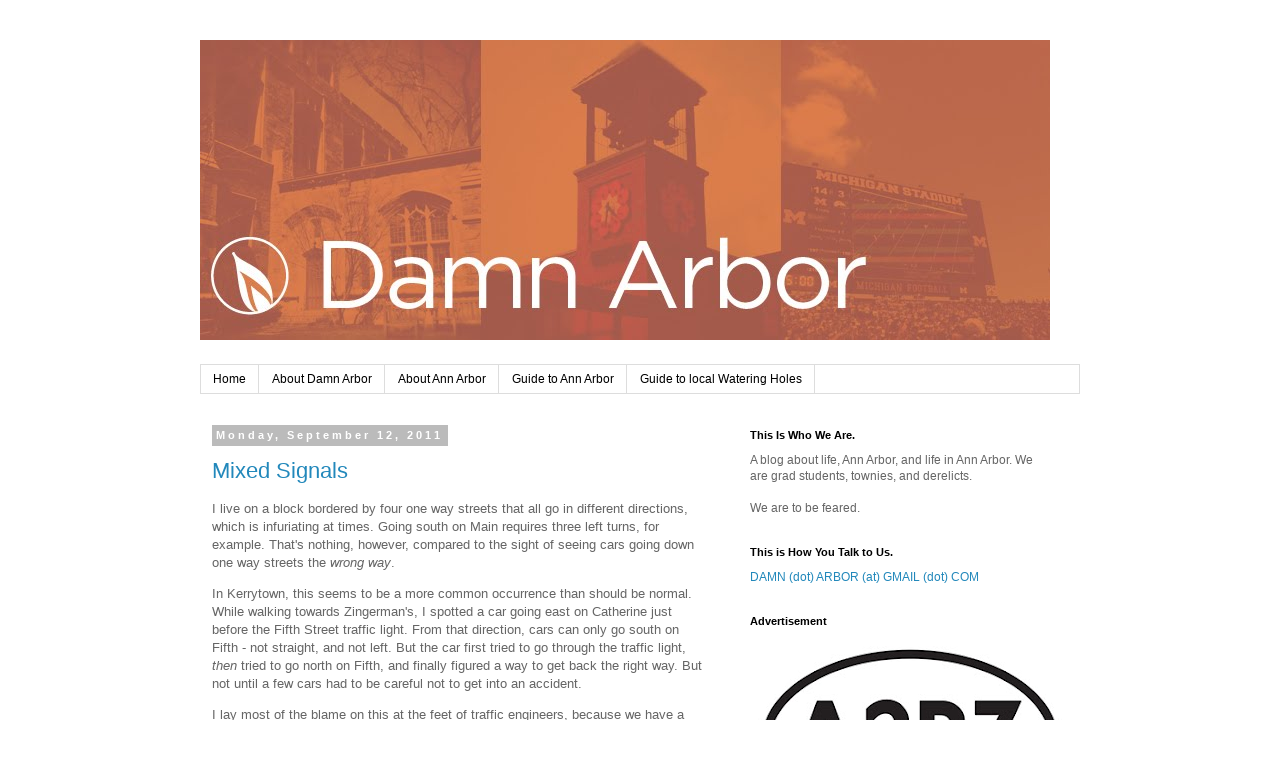

--- FILE ---
content_type: text/html; charset=UTF-8
request_url: https://www.damnarbor.com/2011/09/mixed-signals.html
body_size: 16837
content:
<!DOCTYPE html>
<html class='v2' dir='ltr' xmlns='http://www.w3.org/1999/xhtml' xmlns:b='http://www.google.com/2005/gml/b' xmlns:data='http://www.google.com/2005/gml/data' xmlns:expr='http://www.google.com/2005/gml/expr'>
<meta content='9BC10056342' name='blogcatalog'/>
<head>
<link href='https://www.blogger.com/static/v1/widgets/335934321-css_bundle_v2.css' rel='stylesheet' type='text/css'/>
<meta content='IE=EmulateIE7' http-equiv='X-UA-Compatible'/>
<meta content='width=1100' name='viewport'/>
<meta content='text/html; charset=UTF-8' http-equiv='Content-Type'/>
<meta content='blogger' name='generator'/>
<link href='https://www.damnarbor.com/favicon.ico' rel='icon' type='image/x-icon'/>
<link href='https://www.damnarbor.com/2011/09/mixed-signals.html' rel='canonical'/>
<link rel="alternate" type="application/atom+xml" title="Damn Arbor - Atom" href="https://www.damnarbor.com/feeds/posts/default" />
<link rel="alternate" type="application/rss+xml" title="Damn Arbor - RSS" href="https://www.damnarbor.com/feeds/posts/default?alt=rss" />
<link rel="service.post" type="application/atom+xml" title="Damn Arbor - Atom" href="https://www.blogger.com/feeds/2281014352729737607/posts/default" />

<link rel="alternate" type="application/atom+xml" title="Damn Arbor - Atom" href="https://www.damnarbor.com/feeds/8257122647254002314/comments/default" />
<!--Can't find substitution for tag [blog.ieCssRetrofitLinks]-->
<meta content='https://www.damnarbor.com/2011/09/mixed-signals.html' property='og:url'/>
<meta content='Mixed Signals' property='og:title'/>
<meta content='I live on a block bordered by four one way streets that all go in different directions, which is infuriating at times. Going south on Main r...' property='og:description'/>
<title>Damn Arbor: Mixed Signals</title>
<style id='page-skin-1' type='text/css'><!--
/*
-----------------------------------------------
Blogger Template Style
Name:     Simple
Designer: Blogger
URL:      www.blogger.com
----------------------------------------------- */
/* Content
----------------------------------------------- */
body {
font: normal normal 12px 'Trebuchet MS', Trebuchet, Verdana, sans-serif;
color: #666666;
background: #ffffff none repeat scroll top left;
padding: 0 0 0 0;
}
html body .region-inner {
min-width: 0;
max-width: 100%;
width: auto;
}
h2 {
font-size: 22px;
}
a:link {
text-decoration:none;
color: #2288bb;
}
a:visited {
text-decoration:none;
color: #888888;
}
a:hover {
text-decoration:underline;
color: #33aaff;
}
.body-fauxcolumn-outer .fauxcolumn-inner {
background: transparent none repeat scroll top left;
_background-image: none;
}
.body-fauxcolumn-outer .cap-top {
position: absolute;
z-index: 1;
height: 400px;
width: 100%;
}
.body-fauxcolumn-outer .cap-top .cap-left {
width: 100%;
background: transparent none repeat-x scroll top left;
_background-image: none;
}
.content-outer {
-moz-box-shadow: 0 0 0 rgba(0, 0, 0, .15);
-webkit-box-shadow: 0 0 0 rgba(0, 0, 0, .15);
-goog-ms-box-shadow: 0 0 0 #333333;
box-shadow: 0 0 0 rgba(0, 0, 0, .15);
margin-bottom: 1px;
}
.content-inner {
padding: 10px 40px;
}
.content-inner {
background-color: #ffffff;
}
/* Header
----------------------------------------------- */
.header-outer {
background: transparent none repeat-x scroll 0 -400px;
_background-image: none;
}
.Header h1 {
font: normal normal 40px 'Trebuchet MS',Trebuchet,Verdana,sans-serif;
color: #000000;
text-shadow: 0 0 0 rgba(0, 0, 0, .2);
}
.Header h1 a {
color: #000000;
}
.Header .description {
font-size: 18px;
color: #000000;
}
.header-inner .Header .titlewrapper {
padding: 22px 0;
}
.header-inner .Header .descriptionwrapper {
padding: 0 0;
}
/* Tabs
----------------------------------------------- */
.tabs-inner .section:first-child {
border-top: 0 solid #dddddd;
}
.tabs-inner .section:first-child ul {
margin-top: -1px;
border-top: 1px solid #dddddd;
border-left: 1px solid #dddddd;
border-right: 1px solid #dddddd;
}
.tabs-inner .widget ul {
background: transparent none repeat-x scroll 0 -800px;
_background-image: none;
border-bottom: 1px solid #dddddd;
margin-top: 0;
margin-left: -30px;
margin-right: -30px;
}
.tabs-inner .widget li a {
display: inline-block;
padding: .6em 1em;
font: normal normal 12px 'Trebuchet MS', Trebuchet, Verdana, sans-serif;
color: #000000;
border-left: 1px solid #ffffff;
border-right: 1px solid #dddddd;
}
.tabs-inner .widget li:first-child a {
border-left: none;
}
.tabs-inner .widget li.selected a, .tabs-inner .widget li a:hover {
color: #000000;
background-color: #eeeeee;
text-decoration: none;
}
/* Columns
----------------------------------------------- */
.main-outer {
border-top: 0 solid transparent;
}
.fauxcolumn-left-outer .fauxcolumn-inner {
border-right: 1px solid transparent;
}
.fauxcolumn-right-outer .fauxcolumn-inner {
border-left: 1px solid transparent;
}
/* Headings
----------------------------------------------- */
div.widget > h2,
div.widget h2.title {
margin: 0 0 1em 0;
font: normal bold 11px 'Trebuchet MS',Trebuchet,Verdana,sans-serif;
color: #000000;
}
/* Widgets
----------------------------------------------- */
.widget .zippy {
color: #999999;
text-shadow: 2px 2px 1px rgba(0, 0, 0, .1);
}
.widget .popular-posts ul {
list-style: none;
}
/* Posts
----------------------------------------------- */
h2.date-header {
font: normal bold 11px Arial, Tahoma, Helvetica, FreeSans, sans-serif;
}
.date-header span {
background-color: #bbbbbb;
color: #ffffff;
padding: 0.4em;
letter-spacing: 3px;
margin: inherit;
}
.main-inner {
padding-top: 35px;
padding-bottom: 65px;
}
.main-inner .column-center-inner {
padding: 0 0;
}
.main-inner .column-center-inner .section {
margin: 0 1em;
}
.post {
margin: 0 0 45px 0;
}
h3.post-title, .comments h4 {
font: normal normal 22px 'Trebuchet MS',Trebuchet,Verdana,sans-serif;
margin: .75em 0 0;
}
.post-body {
font-size: 110%;
line-height: 1.4;
position: relative;
}
.post-body img, .post-body .tr-caption-container, .Profile img, .Image img,
.BlogList .item-thumbnail img {
padding: 2px;
background: #ffffff;
border: 1px solid #eeeeee;
-moz-box-shadow: 1px 1px 5px rgba(0, 0, 0, .1);
-webkit-box-shadow: 1px 1px 5px rgba(0, 0, 0, .1);
box-shadow: 1px 1px 5px rgba(0, 0, 0, .1);
}
.post-body img, .post-body .tr-caption-container {
padding: 5px;
}
.post-body .tr-caption-container {
color: #666666;
}
.post-body .tr-caption-container img {
padding: 0;
background: transparent;
border: none;
-moz-box-shadow: 0 0 0 rgba(0, 0, 0, .1);
-webkit-box-shadow: 0 0 0 rgba(0, 0, 0, .1);
box-shadow: 0 0 0 rgba(0, 0, 0, .1);
}
.post-header {
margin: 0 0 1.5em;
line-height: 1.6;
font-size: 90%;
}
.post-footer {
margin: 20px -2px 0;
padding: 5px 10px;
color: #666666;
background-color: #eeeeee;
border-bottom: 1px solid #eeeeee;
line-height: 1.6;
font-size: 90%;
}
#comments .comment-author {
padding-top: 1.5em;
border-top: 1px solid transparent;
background-position: 0 1.5em;
}
#comments .comment-author:first-child {
padding-top: 0;
border-top: none;
}
.avatar-image-container {
margin: .2em 0 0;
}
#comments .avatar-image-container img {
border: 1px solid #eeeeee;
}
/* Comments
----------------------------------------------- */
.comments .comments-content .icon.blog-author {
background-repeat: no-repeat;
background-image: url([data-uri]);
}
.comments .comments-content .loadmore a {
border-top: 1px solid #999999;
border-bottom: 1px solid #999999;
}
.comments .comment-thread.inline-thread {
background-color: #eeeeee;
}
.comments .continue {
border-top: 2px solid #999999;
}
/* Accents
---------------------------------------------- */
.section-columns td.columns-cell {
border-left: 1px solid transparent;
}
.blog-pager {
background: transparent url(//www.blogblog.com/1kt/simple/paging_dot.png) repeat-x scroll top center;
}
.blog-pager-older-link, .home-link,
.blog-pager-newer-link {
background-color: #ffffff;
padding: 5px;
}
.footer-outer {
border-top: 1px dashed #bbbbbb;
}
/* Mobile
----------------------------------------------- */
body.mobile  {
background-size: auto;
}
.mobile .body-fauxcolumn-outer {
background: transparent none repeat scroll top left;
}
.mobile .body-fauxcolumn-outer .cap-top {
background-size: 100% auto;
}
.mobile .content-outer {
-webkit-box-shadow: 0 0 3px rgba(0, 0, 0, .15);
box-shadow: 0 0 3px rgba(0, 0, 0, .15);
}
.mobile .tabs-inner .widget ul {
margin-left: 0;
margin-right: 0;
}
.mobile .post {
margin: 0;
}
.mobile .main-inner .column-center-inner .section {
margin: 0;
}
.mobile .date-header span {
padding: 0.1em 10px;
margin: 0 -10px;
}
.mobile h3.post-title {
margin: 0;
}
.mobile .blog-pager {
background: transparent none no-repeat scroll top center;
}
.mobile .footer-outer {
border-top: none;
}
.mobile .main-inner, .mobile .footer-inner {
background-color: #ffffff;
}
.mobile-index-contents {
color: #666666;
}
.mobile-link-button {
background-color: #2288bb;
}
.mobile-link-button a:link, .mobile-link-button a:visited {
color: #ffffff;
}
.mobile .tabs-inner .section:first-child {
border-top: none;
}
.mobile .tabs-inner .PageList .widget-content {
background-color: #eeeeee;
color: #000000;
border-top: 1px solid #dddddd;
border-bottom: 1px solid #dddddd;
}
.mobile .tabs-inner .PageList .widget-content .pagelist-arrow {
border-left: 1px solid #dddddd;
}

--></style>
<style id='template-skin-1' type='text/css'><!--
body {
min-width: 960px;
}
.content-outer, .content-fauxcolumn-outer, .region-inner {
min-width: 960px;
max-width: 960px;
_width: 960px;
}
.main-inner .columns {
padding-left: 0px;
padding-right: 360px;
}
.main-inner .fauxcolumn-center-outer {
left: 0px;
right: 360px;
/* IE6 does not respect left and right together */
_width: expression(this.parentNode.offsetWidth -
parseInt("0px") -
parseInt("360px") + 'px');
}
.main-inner .fauxcolumn-left-outer {
width: 0px;
}
.main-inner .fauxcolumn-right-outer {
width: 360px;
}
.main-inner .column-left-outer {
width: 0px;
right: 100%;
margin-left: -0px;
}
.main-inner .column-right-outer {
width: 360px;
margin-right: -360px;
}
#layout {
min-width: 0;
}
#layout .content-outer {
min-width: 0;
width: 800px;
}
#layout .region-inner {
min-width: 0;
width: auto;
}
--></style>
<script type='text/javascript'>

  var _gaq = _gaq || [];
  _gaq.push(['_setAccount', 'UA-5769339-8']);
  _gaq.push(['_trackPageview']);

  (function() {
    var ga = document.createElement('script'); ga.type = 'text/javascript'; ga.async = true;
    ga.src = ('https:' == document.location.protocol ? 'https://' : 'http://') + 'stats.g.doubleclick.net/dc.js';
    var s = document.getElementsByTagName('script')[0]; s.parentNode.insertBefore(ga, s);
  })();

</script>
<link href='https://www.blogger.com/dyn-css/authorization.css?targetBlogID=2281014352729737607&amp;zx=52225fa0-8cc5-4d82-9570-f3e55d8ae92f' media='none' onload='if(media!=&#39;all&#39;)media=&#39;all&#39;' rel='stylesheet'/><noscript><link href='https://www.blogger.com/dyn-css/authorization.css?targetBlogID=2281014352729737607&amp;zx=52225fa0-8cc5-4d82-9570-f3e55d8ae92f' rel='stylesheet'/></noscript>
<meta name='google-adsense-platform-account' content='ca-host-pub-1556223355139109'/>
<meta name='google-adsense-platform-domain' content='blogspot.com'/>

<!-- data-ad-client=ca-pub-3049918440318436 -->

</head>
<body class='loading variant-simplysimple'>
<div class='navbar no-items section' id='navbar'>
</div>
<div class='body-fauxcolumns'>
<div class='fauxcolumn-outer body-fauxcolumn-outer'>
<div class='cap-top'>
<div class='cap-left'></div>
<div class='cap-right'></div>
</div>
<div class='fauxborder-left'>
<div class='fauxborder-right'></div>
<div class='fauxcolumn-inner'>
</div>
</div>
<div class='cap-bottom'>
<div class='cap-left'></div>
<div class='cap-right'></div>
</div>
</div>
</div>
<div class='content'>
<div class='content-fauxcolumns'>
<div class='fauxcolumn-outer content-fauxcolumn-outer'>
<div class='cap-top'>
<div class='cap-left'></div>
<div class='cap-right'></div>
</div>
<div class='fauxborder-left'>
<div class='fauxborder-right'></div>
<div class='fauxcolumn-inner'>
</div>
</div>
<div class='cap-bottom'>
<div class='cap-left'></div>
<div class='cap-right'></div>
</div>
</div>
</div>
<div class='content-outer'>
<div class='content-cap-top cap-top'>
<div class='cap-left'></div>
<div class='cap-right'></div>
</div>
<div class='fauxborder-left content-fauxborder-left'>
<div class='fauxborder-right content-fauxborder-right'></div>
<div class='content-inner'>
<header>
<div class='header-outer'>
<div class='header-cap-top cap-top'>
<div class='cap-left'></div>
<div class='cap-right'></div>
</div>
<div class='fauxborder-left header-fauxborder-left'>
<div class='fauxborder-right header-fauxborder-right'></div>
<div class='region-inner header-inner'>
<div class='header section' id='header'><div class='widget Header' data-version='1' id='Header1'>
<div id='header-inner'>
<a href='https://www.damnarbor.com/' style='display: block'>
<img alt='Damn Arbor' height='300px; ' id='Header1_headerimg' src='https://blogger.googleusercontent.com/img/b/R29vZ2xl/AVvXsEjRDS14VL-G_YJldX4STurD1uxAU9yxCMVv2uZsPGLSz5ZN_7qhok6krgpaJ4nf32C_mPfLNb1xdOQde-mRnmCG4OaS9i2NmOpDqli8ItyBd43V5LigQhpip6MzrGR5gCr6qlZitWITASc/s1600/da-1.jpg' style='display: block' width='850px; '/>
</a>
<div class='descriptionwrapper'>
<p class='description'><span>
</span></p>
</div>
</div>
</div></div>
</div>
</div>
<div class='header-cap-bottom cap-bottom'>
<div class='cap-left'></div>
<div class='cap-right'></div>
</div>
</div>
</header>
<div class='tabs-outer'>
<div class='tabs-cap-top cap-top'>
<div class='cap-left'></div>
<div class='cap-right'></div>
</div>
<div class='fauxborder-left tabs-fauxborder-left'>
<div class='fauxborder-right tabs-fauxborder-right'></div>
<div class='region-inner tabs-inner'>
<div class='tabs section' id='crosscol'><div class='widget PageList' data-version='1' id='PageList1'>
<h2>This is how you navigate.</h2>
<div class='widget-content'>
<ul>
<li>
<a href='https://www.damnarbor.com/'>Home</a>
</li>
<li>
<a href='https://www.damnarbor.com/p/about-damn-arbor.html'>About Damn Arbor</a>
</li>
<li>
<a href='https://www.damnarbor.com/p/about-ann-arbor.html'>About Ann Arbor</a>
</li>
<li>
<a href='https://www.damnarbor.com/p/guide-to-ann-arbor.html'>Guide to Ann Arbor</a>
</li>
<li>
<a href='http://www.damnarbor.com/2013/11/damn-arbors-guide-to-bars-2013.html'>Guide to local Watering Holes</a>
</li>
</ul>
<div class='clear'></div>
</div>
</div></div>
<div class='tabs no-items section' id='crosscol-overflow'></div>
</div>
</div>
<div class='tabs-cap-bottom cap-bottom'>
<div class='cap-left'></div>
<div class='cap-right'></div>
</div>
</div>
<div class='main-outer'>
<div class='main-cap-top cap-top'>
<div class='cap-left'></div>
<div class='cap-right'></div>
</div>
<div class='fauxborder-left main-fauxborder-left'>
<div class='fauxborder-right main-fauxborder-right'></div>
<div class='region-inner main-inner'>
<div class='columns fauxcolumns'>
<div class='fauxcolumn-outer fauxcolumn-center-outer'>
<div class='cap-top'>
<div class='cap-left'></div>
<div class='cap-right'></div>
</div>
<div class='fauxborder-left'>
<div class='fauxborder-right'></div>
<div class='fauxcolumn-inner'>
</div>
</div>
<div class='cap-bottom'>
<div class='cap-left'></div>
<div class='cap-right'></div>
</div>
</div>
<div class='fauxcolumn-outer fauxcolumn-left-outer'>
<div class='cap-top'>
<div class='cap-left'></div>
<div class='cap-right'></div>
</div>
<div class='fauxborder-left'>
<div class='fauxborder-right'></div>
<div class='fauxcolumn-inner'>
</div>
</div>
<div class='cap-bottom'>
<div class='cap-left'></div>
<div class='cap-right'></div>
</div>
</div>
<div class='fauxcolumn-outer fauxcolumn-right-outer'>
<div class='cap-top'>
<div class='cap-left'></div>
<div class='cap-right'></div>
</div>
<div class='fauxborder-left'>
<div class='fauxborder-right'></div>
<div class='fauxcolumn-inner'>
</div>
</div>
<div class='cap-bottom'>
<div class='cap-left'></div>
<div class='cap-right'></div>
</div>
</div>
<!-- corrects IE6 width calculation -->
<div class='columns-inner'>
<div class='column-center-outer'>
<div class='column-center-inner'>
<div class='main section' id='main'><div class='widget Blog' data-version='1' id='Blog1'>
<div class='blog-posts hfeed'>

          <div class="date-outer">
        
<h2 class='date-header'><span>Monday, September 12, 2011</span></h2>

          <div class="date-posts">
        
<div class='post-outer'>
<div class='post hentry'>
<a name='8257122647254002314'></a>
<h3 class='post-title entry-title'>
<a href='https://www.damnarbor.com/2011/09/mixed-signals.html'>Mixed Signals</a>
</h3>
<div class='post-header'>
<div class='post-header-line-1'></div>
</div>
<div class='post-body entry-content'>
I live on a block bordered by four one way streets that all go in different directions, which is infuriating at times. Going south on Main requires three left turns, for example. That's nothing, however, compared to the sight of seeing cars going down one way streets the <i>wrong way</I>.
<p>
In Kerrytown, this seems to be a more common occurrence than should be normal. While walking towards Zingerman's, I spotted a car going east on Catherine just before the Fifth Street traffic light. From that direction, cars can only go south on Fifth - not straight, and not left. But the car first tried to go through the traffic light, <i>then</I> tried to go north on Fifth, and finally figured a way to get back the right way. But not until a few cars had to be careful not to get into an accident.
<p>
I lay most of the blame on this at the feet of traffic engineers, because we have a fairly counterintuitive system of one-way streets in parts of A2. Unlike NYC, for example, where almost all of the streets alternate one-way. we have some parts of town that are just one-way, some that are mostly two-way, and some where the streets change, or point in <i>opposite directions</I> (e.g., Madison at Packard). Drivers have a great deal of responsibility to not only read the signs but look at how traffic ahead of them is flowing. But the city could have tried harder to have <i>some</I> consistency in its traffic pattern design. 
<div style='clear: both;'></div>
</div>
<div class='post-footer'>
<div class='post-footer-line post-footer-line-1'><span class='post-author vcard'>
Posted by
<span class='fn'>GH</span>
</span>
<span class='post-timestamp'>
at
<a class='timestamp-link' href='https://www.damnarbor.com/2011/09/mixed-signals.html' rel='bookmark' title='permanent link'><abbr class='published' title='2011-09-12T10:00:00-04:00'>10:00&#8239;AM</abbr></a>
</span>
<span class='post-comment-link'>
</span>
<span class='post-icons'>
<span class='item-control blog-admin pid-1247406427'>
<a href='https://www.blogger.com/post-edit.g?blogID=2281014352729737607&postID=8257122647254002314&from=pencil' title='Edit Post'>
<img alt='' class='icon-action' height='18' src='https://resources.blogblog.com/img/icon18_edit_allbkg.gif' width='18'/>
</a>
</span>
</span>
<div class='post-share-buttons'>
<a class='goog-inline-block share-button sb-email' href='https://www.blogger.com/share-post.g?blogID=2281014352729737607&postID=8257122647254002314&target=email' target='_blank' title='Email This'><span class='share-button-link-text'>Email This</span></a><a class='goog-inline-block share-button sb-blog' href='https://www.blogger.com/share-post.g?blogID=2281014352729737607&postID=8257122647254002314&target=blog' onclick='window.open(this.href, "_blank", "height=270,width=475"); return false;' target='_blank' title='BlogThis!'><span class='share-button-link-text'>BlogThis!</span></a><a class='goog-inline-block share-button sb-twitter' href='https://www.blogger.com/share-post.g?blogID=2281014352729737607&postID=8257122647254002314&target=twitter' target='_blank' title='Share to X'><span class='share-button-link-text'>Share to X</span></a><a class='goog-inline-block share-button sb-facebook' href='https://www.blogger.com/share-post.g?blogID=2281014352729737607&postID=8257122647254002314&target=facebook' onclick='window.open(this.href, "_blank", "height=430,width=640"); return false;' target='_blank' title='Share to Facebook'><span class='share-button-link-text'>Share to Facebook</span></a><a class='goog-inline-block share-button sb-pinterest' href='https://www.blogger.com/share-post.g?blogID=2281014352729737607&postID=8257122647254002314&target=pinterest' target='_blank' title='Share to Pinterest'><span class='share-button-link-text'>Share to Pinterest</span></a>
</div>
</div>
<div class='post-footer-line post-footer-line-2'></div>
<div class='post-footer-line post-footer-line-3'></div>
</div>
</div>
<div class='comments' id='comments'>
<a name='comments'></a>
<h4>6 comments:</h4>
<div class='comments-content'>
<script async='async' src='' type='text/javascript'></script>
<script type='text/javascript'>
    (function() {
      var items = null;
      var msgs = null;
      var config = {};

// <![CDATA[
      var cursor = null;
      if (items && items.length > 0) {
        cursor = parseInt(items[items.length - 1].timestamp) + 1;
      }

      var bodyFromEntry = function(entry) {
        var text = (entry &&
                    ((entry.content && entry.content.$t) ||
                     (entry.summary && entry.summary.$t))) ||
            '';
        if (entry && entry.gd$extendedProperty) {
          for (var k in entry.gd$extendedProperty) {
            if (entry.gd$extendedProperty[k].name == 'blogger.contentRemoved') {
              return '<span class="deleted-comment">' + text + '</span>';
            }
          }
        }
        return text;
      }

      var parse = function(data) {
        cursor = null;
        var comments = [];
        if (data && data.feed && data.feed.entry) {
          for (var i = 0, entry; entry = data.feed.entry[i]; i++) {
            var comment = {};
            // comment ID, parsed out of the original id format
            var id = /blog-(\d+).post-(\d+)/.exec(entry.id.$t);
            comment.id = id ? id[2] : null;
            comment.body = bodyFromEntry(entry);
            comment.timestamp = Date.parse(entry.published.$t) + '';
            if (entry.author && entry.author.constructor === Array) {
              var auth = entry.author[0];
              if (auth) {
                comment.author = {
                  name: (auth.name ? auth.name.$t : undefined),
                  profileUrl: (auth.uri ? auth.uri.$t : undefined),
                  avatarUrl: (auth.gd$image ? auth.gd$image.src : undefined)
                };
              }
            }
            if (entry.link) {
              if (entry.link[2]) {
                comment.link = comment.permalink = entry.link[2].href;
              }
              if (entry.link[3]) {
                var pid = /.*comments\/default\/(\d+)\?.*/.exec(entry.link[3].href);
                if (pid && pid[1]) {
                  comment.parentId = pid[1];
                }
              }
            }
            comment.deleteclass = 'item-control blog-admin';
            if (entry.gd$extendedProperty) {
              for (var k in entry.gd$extendedProperty) {
                if (entry.gd$extendedProperty[k].name == 'blogger.itemClass') {
                  comment.deleteclass += ' ' + entry.gd$extendedProperty[k].value;
                } else if (entry.gd$extendedProperty[k].name == 'blogger.displayTime') {
                  comment.displayTime = entry.gd$extendedProperty[k].value;
                }
              }
            }
            comments.push(comment);
          }
        }
        return comments;
      };

      var paginator = function(callback) {
        if (hasMore()) {
          var url = config.feed + '?alt=json&v=2&orderby=published&reverse=false&max-results=50';
          if (cursor) {
            url += '&published-min=' + new Date(cursor).toISOString();
          }
          window.bloggercomments = function(data) {
            var parsed = parse(data);
            cursor = parsed.length < 50 ? null
                : parseInt(parsed[parsed.length - 1].timestamp) + 1
            callback(parsed);
            window.bloggercomments = null;
          }
          url += '&callback=bloggercomments';
          var script = document.createElement('script');
          script.type = 'text/javascript';
          script.src = url;
          document.getElementsByTagName('head')[0].appendChild(script);
        }
      };
      var hasMore = function() {
        return !!cursor;
      };
      var getMeta = function(key, comment) {
        if ('iswriter' == key) {
          var matches = !!comment.author
              && comment.author.name == config.authorName
              && comment.author.profileUrl == config.authorUrl;
          return matches ? 'true' : '';
        } else if ('deletelink' == key) {
          return config.baseUri + '/comment/delete/'
               + config.blogId + '/' + comment.id;
        } else if ('deleteclass' == key) {
          return comment.deleteclass;
        }
        return '';
      };

      var replybox = null;
      var replyUrlParts = null;
      var replyParent = undefined;

      var onReply = function(commentId, domId) {
        if (replybox == null) {
          // lazily cache replybox, and adjust to suit this style:
          replybox = document.getElementById('comment-editor');
          if (replybox != null) {
            replybox.height = '250px';
            replybox.style.display = 'block';
            replyUrlParts = replybox.src.split('#');
          }
        }
        if (replybox && (commentId !== replyParent)) {
          replybox.src = '';
          document.getElementById(domId).insertBefore(replybox, null);
          replybox.src = replyUrlParts[0]
              + (commentId ? '&parentID=' + commentId : '')
              + '#' + replyUrlParts[1];
          replyParent = commentId;
        }
      };

      var hash = (window.location.hash || '#').substring(1);
      var startThread, targetComment;
      if (/^comment-form_/.test(hash)) {
        startThread = hash.substring('comment-form_'.length);
      } else if (/^c[0-9]+$/.test(hash)) {
        targetComment = hash.substring(1);
      }

      // Configure commenting API:
      var configJso = {
        'maxDepth': config.maxThreadDepth
      };
      var provider = {
        'id': config.postId,
        'data': items,
        'loadNext': paginator,
        'hasMore': hasMore,
        'getMeta': getMeta,
        'onReply': onReply,
        'rendered': true,
        'initComment': targetComment,
        'initReplyThread': startThread,
        'config': configJso,
        'messages': msgs
      };

      var render = function() {
        if (window.goog && window.goog.comments) {
          var holder = document.getElementById('comment-holder');
          window.goog.comments.render(holder, provider);
        }
      };

      // render now, or queue to render when library loads:
      if (window.goog && window.goog.comments) {
        render();
      } else {
        window.goog = window.goog || {};
        window.goog.comments = window.goog.comments || {};
        window.goog.comments.loadQueue = window.goog.comments.loadQueue || [];
        window.goog.comments.loadQueue.push(render);
      }
    })();
// ]]>
  </script>
<div id='comment-holder'>
<div class="comment-thread toplevel-thread"><ol id="top-ra"><li class="comment" id="c8368050233543797030"><div class="avatar-image-container"><img src="//resources.blogblog.com/img/blank.gif" alt=""/></div><div class="comment-block"><div class="comment-header"><cite class="user">Anonymous</cite><span class="icon user "></span><span class="datetime secondary-text"><a rel="nofollow" href="https://www.damnarbor.com/2011/09/mixed-signals.html?showComment=1315837686752#c8368050233543797030">September 12, 2011 at 10:28&#8239;AM</a></span></div><p class="comment-content">So true.  When my younger brother was at UM he gave up his car in exasperation after he got ticketed going the wrong way on a 1-way in Kerrytown.  Confusing patterns + very young drivers = predictable results.<br><br>Hope you had a nice time Friday night btw... anything exciting happen after I left?</p><span class="comment-actions secondary-text"><a class="comment-reply" target="_self" data-comment-id="8368050233543797030">Reply</a><span class="item-control blog-admin blog-admin pid-1111001620"><a target="_self" href="https://www.blogger.com/comment/delete/2281014352729737607/8368050233543797030">Delete</a></span></span></div><div class="comment-replies"><div id="c8368050233543797030-rt" class="comment-thread inline-thread hidden"><span class="thread-toggle thread-expanded"><span class="thread-arrow"></span><span class="thread-count"><a target="_self">Replies</a></span></span><ol id="c8368050233543797030-ra" class="thread-chrome thread-expanded"><div></div><div id="c8368050233543797030-continue" class="continue"><a class="comment-reply" target="_self" data-comment-id="8368050233543797030">Reply</a></div></ol></div></div><div class="comment-replybox-single" id="c8368050233543797030-ce"></div></li><li class="comment" id="c4244266153904869322"><div class="avatar-image-container"><img src="//www.blogger.com/img/blogger_logo_round_35.png" alt=""/></div><div class="comment-block"><div class="comment-header"><cite class="user"><a href="https://www.blogger.com/profile/09899427549826695547" rel="nofollow">Phil Dokas</a></cite><span class="icon user "></span><span class="datetime secondary-text"><a rel="nofollow" href="https://www.damnarbor.com/2011/09/mixed-signals.html?showComment=1315837907230#c4244266153904869322">September 12, 2011 at 10:31&#8239;AM</a></span></div><p class="comment-content">Fear not, it used to be significantly worse. State itself used to be one way in the heart of downtown. Worse yet, it was northbound one way south of Liberty, and southbound one way north of Liberty. In the middle of the intersection was an island, popular among idle teenagers and people yelling about the great lie of carbon dating.</p><span class="comment-actions secondary-text"><a class="comment-reply" target="_self" data-comment-id="4244266153904869322">Reply</a><span class="item-control blog-admin blog-admin pid-1603664929"><a target="_self" href="https://www.blogger.com/comment/delete/2281014352729737607/4244266153904869322">Delete</a></span></span></div><div class="comment-replies"><div id="c4244266153904869322-rt" class="comment-thread inline-thread hidden"><span class="thread-toggle thread-expanded"><span class="thread-arrow"></span><span class="thread-count"><a target="_self">Replies</a></span></span><ol id="c4244266153904869322-ra" class="thread-chrome thread-expanded"><div></div><div id="c4244266153904869322-continue" class="continue"><a class="comment-reply" target="_self" data-comment-id="4244266153904869322">Reply</a></div></ol></div></div><div class="comment-replybox-single" id="c4244266153904869322-ce"></div></li><li class="comment" id="c7205390122141870230"><div class="avatar-image-container"><img src="//resources.blogblog.com/img/blank.gif" alt=""/></div><div class="comment-block"><div class="comment-header"><cite class="user">Anonymous</cite><span class="icon user "></span><span class="datetime secondary-text"><a rel="nofollow" href="https://www.damnarbor.com/2011/09/mixed-signals.html?showComment=1315838045122#c7205390122141870230">September 12, 2011 at 10:34&#8239;AM</a></span></div><p class="comment-content">I moved to Ann Arbor this summer and must say that I find the drivers here downright terrible.  I&#39;ve almost been hit several times while using crosswalks in which I had the right of way.  I&#39;ve seen red lights and stop signs alike completely ignored, though only one resulted in a collision. Too many times I&#39;ve seen cars make right turns in front of bicyclists.  I even saw a police officer pull over a car going the wrong way down a one way street and the officer let the offender off with a warning. <br><br>Are these poor driving habits a result of poor city planning or lack of consequence for not slowing down to abide traffic laws?  And further more, as a pedestrian and bicyclist - why do I have to be the one in danger of these people? <br><br>I know that I&#39;m going off on a bit of a rant, but if a driver doesn&#39;t feel they can safely maneuver their vehicle through the streets of Ann Arbor and abide by traffic laws, perhaps they shouldn&#39;t be driving as they are a danger to themselves and those around them.</p><span class="comment-actions secondary-text"><a class="comment-reply" target="_self" data-comment-id="7205390122141870230">Reply</a><span class="item-control blog-admin blog-admin pid-1111001620"><a target="_self" href="https://www.blogger.com/comment/delete/2281014352729737607/7205390122141870230">Delete</a></span></span></div><div class="comment-replies"><div id="c7205390122141870230-rt" class="comment-thread inline-thread hidden"><span class="thread-toggle thread-expanded"><span class="thread-arrow"></span><span class="thread-count"><a target="_self">Replies</a></span></span><ol id="c7205390122141870230-ra" class="thread-chrome thread-expanded"><div></div><div id="c7205390122141870230-continue" class="continue"><a class="comment-reply" target="_self" data-comment-id="7205390122141870230">Reply</a></div></ol></div></div><div class="comment-replybox-single" id="c7205390122141870230-ce"></div></li><li class="comment" id="c4898921274783671410"><div class="avatar-image-container"><img src="//www.blogger.com/img/blogger_logo_round_35.png" alt=""/></div><div class="comment-block"><div class="comment-header"><cite class="user"><a href="https://www.blogger.com/profile/05057998083009739890" rel="nofollow">GH</a></cite><span class="icon user blog-author"></span><span class="datetime secondary-text"><a rel="nofollow" href="https://www.damnarbor.com/2011/09/mixed-signals.html?showComment=1315840136804#c4898921274783671410">September 12, 2011 at 11:08&#8239;AM</a></span></div><p class="comment-content">I think the thing that drives me the craziest is when people drive down Detroit by the Farmer&#39;s Market, and then make a patently illegal left turn onto Fifth to get back onto Detroit near Zingerman&#39;s. Which is horrifically unsafe, given pedestrians and the car traffic coming south from Fifth by Kingsley.<br><br>Anon: Sometimes I think that we have the problem of a lot of external drivers (out of state, tourism, parents of undergrads) who bring their own styles of driving. Sort of like what happens in DC.<br>AH: It pretty much continued in the same vein.</p><span class="comment-actions secondary-text"><a class="comment-reply" target="_self" data-comment-id="4898921274783671410">Reply</a><span class="item-control blog-admin blog-admin pid-1247406427"><a target="_self" href="https://www.blogger.com/comment/delete/2281014352729737607/4898921274783671410">Delete</a></span></span></div><div class="comment-replies"><div id="c4898921274783671410-rt" class="comment-thread inline-thread hidden"><span class="thread-toggle thread-expanded"><span class="thread-arrow"></span><span class="thread-count"><a target="_self">Replies</a></span></span><ol id="c4898921274783671410-ra" class="thread-chrome thread-expanded"><div></div><div id="c4898921274783671410-continue" class="continue"><a class="comment-reply" target="_self" data-comment-id="4898921274783671410">Reply</a></div></ol></div></div><div class="comment-replybox-single" id="c4898921274783671410-ce"></div></li><li class="comment" id="c4328493262182953355"><div class="avatar-image-container"><img src="//www.blogger.com/img/blogger_logo_round_35.png" alt=""/></div><div class="comment-block"><div class="comment-header"><cite class="user"><a href="https://www.blogger.com/profile/05193673795454832674" rel="nofollow">Ben Connor Barrie</a></cite><span class="icon user "></span><span class="datetime secondary-text"><a rel="nofollow" href="https://www.damnarbor.com/2011/09/mixed-signals.html?showComment=1315863205360#c4328493262182953355">September 12, 2011 at 5:33&#8239;PM</a></span></div><p class="comment-content">@GH as a former Community High student, I can say I made that illegal left from Detroit onto Detroit more times that I care to mention. What&#39;s the statue of limitations on moving violations BTW?<br><br>@Phil, I really miss that little island on State and Liberty. So what if traffic didn&#39;t make any sense there. At least we had a pointless traffic island.</p><span class="comment-actions secondary-text"><a class="comment-reply" target="_self" data-comment-id="4328493262182953355">Reply</a><span class="item-control blog-admin blog-admin pid-1383560824"><a target="_self" href="https://www.blogger.com/comment/delete/2281014352729737607/4328493262182953355">Delete</a></span></span></div><div class="comment-replies"><div id="c4328493262182953355-rt" class="comment-thread inline-thread hidden"><span class="thread-toggle thread-expanded"><span class="thread-arrow"></span><span class="thread-count"><a target="_self">Replies</a></span></span><ol id="c4328493262182953355-ra" class="thread-chrome thread-expanded"><div></div><div id="c4328493262182953355-continue" class="continue"><a class="comment-reply" target="_self" data-comment-id="4328493262182953355">Reply</a></div></ol></div></div><div class="comment-replybox-single" id="c4328493262182953355-ce"></div></li><li class="comment" id="c4754004828486140865"><div class="avatar-image-container"><img src="//www.blogger.com/img/blogger_logo_round_35.png" alt=""/></div><div class="comment-block"><div class="comment-header"><cite class="user"><a href="https://www.blogger.com/profile/08233567334731737103" rel="nofollow">Mikoyan</a></cite><span class="icon user "></span><span class="datetime secondary-text"><a rel="nofollow" href="https://www.damnarbor.com/2011/09/mixed-signals.html?showComment=1315944870407#c4754004828486140865">September 13, 2011 at 4:14&#8239;PM</a></span></div><p class="comment-content">I have often felt that the traffic system in Ann Arbor was some grad student&#39;s thesis or something.  Perhaps he majored in Urban Planning or something.  It seems like none of the lights are timed or anything and the lights that should be longer aren&#39;t and the ones that should be shorter take forever.  It took me the longest time to get used to the streets (I grew up in a town with a fairly nice grid) and here you seem to have streets that go everywhere.  With all of that, I barely notice the messed up one ways.<br><br>As for the drivers in this area:<br>http://michiganexposures.blogspot.com/2011/07/traffic-light-or-signal.html<br><br>http://michiganexposures.blogspot.com/2011/05/michigan-exposures-rules-of-road.html<br><br>http://michiganexposures.blogspot.com/2011/03/mystery-stem-in-car.html<br><br>http://michiganexposures.blogspot.com/2011/07/no-turn-on-red.html</p><span class="comment-actions secondary-text"><a class="comment-reply" target="_self" data-comment-id="4754004828486140865">Reply</a><span class="item-control blog-admin blog-admin pid-940470480"><a target="_self" href="https://www.blogger.com/comment/delete/2281014352729737607/4754004828486140865">Delete</a></span></span></div><div class="comment-replies"><div id="c4754004828486140865-rt" class="comment-thread inline-thread hidden"><span class="thread-toggle thread-expanded"><span class="thread-arrow"></span><span class="thread-count"><a target="_self">Replies</a></span></span><ol id="c4754004828486140865-ra" class="thread-chrome thread-expanded"><div></div><div id="c4754004828486140865-continue" class="continue"><a class="comment-reply" target="_self" data-comment-id="4754004828486140865">Reply</a></div></ol></div></div><div class="comment-replybox-single" id="c4754004828486140865-ce"></div></li></ol><div id="top-continue" class="continue"><a class="comment-reply" target="_self">Add comment</a></div><div class="comment-replybox-thread" id="top-ce"></div><div class="loadmore hidden" data-post-id="8257122647254002314"><a target="_self">Load more...</a></div></div>
</div>
</div>
<p class='comment-footer'>
<div class='comment-form'>
<a name='comment-form'></a>
<p>
</p>
<a href='https://www.blogger.com/comment/frame/2281014352729737607?po=8257122647254002314&hl=en&saa=85391&origin=https://www.damnarbor.com' id='comment-editor-src'></a>
<iframe allowtransparency='true' class='blogger-iframe-colorize blogger-comment-from-post' frameborder='0' height='410px' id='comment-editor' name='comment-editor' src='' width='100%'></iframe>
<script src='https://www.blogger.com/static/v1/jsbin/2830521187-comment_from_post_iframe.js' type='text/javascript'></script>
<script type='text/javascript'>
      BLOG_CMT_createIframe('https://www.blogger.com/rpc_relay.html');
    </script>
</div>
</p>
<div id='backlinks-container'>
<div id='Blog1_backlinks-container'>
</div>
</div>
</div>
</div>
<div class='inline-ad'>
<script type="text/javascript">
    google_ad_client = "ca-pub-3049918440318436";
    google_ad_host = "ca-host-pub-1556223355139109";
    google_ad_host_channel = "L0007";
    google_ad_slot = "1109063153";
    google_ad_width = 468;
    google_ad_height = 60;
</script>
<!-- damnarbor_main_Blog1_468x60_as -->
<script type="text/javascript"
src="https://pagead2.googlesyndication.com/pagead/show_ads.js">
</script>
</div>

        </div></div>
      
</div>
<div class='blog-pager' id='blog-pager'>
<span id='blog-pager-newer-link'>
<a class='blog-pager-newer-link' href='https://www.damnarbor.com/2011/09/babo.html' id='Blog1_blog-pager-newer-link' title='Newer Post'>Newer Post</a>
</span>
<span id='blog-pager-older-link'>
<a class='blog-pager-older-link' href='https://www.damnarbor.com/2011/09/onion-is-out.html' id='Blog1_blog-pager-older-link' title='Older Post'>Older Post</a>
</span>
<a class='home-link' href='https://www.damnarbor.com/'>Home</a>
</div>
<div class='clear'></div>
<div class='post-feeds'>
<div class='feed-links'>
Subscribe to:
<a class='feed-link' href='https://www.damnarbor.com/feeds/8257122647254002314/comments/default' target='_blank' type='application/atom+xml'>Post Comments (Atom)</a>
</div>
</div>
</div></div>
</div>
</div>
<div class='column-left-outer'>
<div class='column-left-inner'>
<aside>
</aside>
</div>
</div>
<div class='column-right-outer'>
<div class='column-right-inner'>
<aside>
<div class='sidebar section' id='sidebar-right-1'><div class='widget Text' data-version='1' id='Text1'>
<h2 class='title'>This Is Who We Are.</h2>
<div class='widget-content'>
A blog about life, Ann Arbor, and life in Ann Arbor. We are grad students, townies, and derelicts.<br /><br />We are to be feared.<br />
</div>
<div class='clear'></div>
</div><div class='widget Text' data-version='1' id='Text2'>
<h2 class='title'>This is How You Talk to Us.</h2>
<div class='widget-content'>
<a href="mailto:damn.arbor@gmail.com">DAMN (dot) ARBOR (at) GMAIL (dot) COM</a>
</div>
<div class='clear'></div>
</div><div class='widget HTML' data-version='1' id='HTML8'>
<h2 class='title'>Advertisement</h2>
<div class='widget-content'>
<a href="http://www.meetup.com/a2b3-lunch/" target="_blank"><img src="https://blogger.googleusercontent.com/img/b/R29vZ2xl/AVvXsEhgqwcbF9SLqbiTx18UoA-QwN2pdyjXcDncLXaCqlccNG-b-sYGQCYYA_7o-wXcjXMk7E9L2nwal5fIFSa0yclF897XRIh5BZ21T-rZisiO09v3Ig_CurzFI9ARf9LZefm6lO0OArlXSggE/s320/Logo_350.jpg" /></a>
</div>
<div class='clear'></div>
</div><div class='widget HTML' data-version='1' id='HTML2'>
<h2 class='title'>This is Where We Live.</h2>
<div class='widget-content'>
<li><a href="http://www.flickr.com/groups/annarbor/" target="_blank&quot;">Ann Arbor Flickr</a></li>
<li><a href="http://thebang.net/" target="_blank">The Bang!</a></li>
<li><a href="http://michtheater.org/" target="_blank">The Michigan Theater</a></li>
<li><a href="http://www.aadl.org/" target="_blank">The Ann Arbor District Library</a></li>
<li><a href="http://www.peoplesfood.coop/" target="_blank">The People's Food Co-op</a></li>
<li><a href="http://farmsunseed.com/" target="_blank">Sunseed Farm</a></li>
<li><a href="http://www.annarborymca.org/" target="_blank">Ann Arbor YMCA</a></li>
</div>
<div class='clear'></div>
</div><div class='widget HTML' data-version='1' id='HTML4'>
<h2 class='title'>These are Things We Like.</h2>
<div class='widget-content'>
<li><a href="http://purplewalruspress.blogspot.com/" target="_blank">Purple Walrus Press</a></li>

<li><a href="http://a2schoolsmuse.blogspot.com/" target="_blank">Ann Arbor Schools Musings</a></li><li><a href="http://www.greatlakesguru.com/" target="_blank">Great Lakes Guru</a></li>

<li><a href="http://annarborchronicle.com/" target="_blank">Ann Arbor Chronicle</a></li>

<li><a href="https://annarboraf.com/" target="_blank">Ann Arbor AF</a></li>

<li><a href="http://www.markmaynard.com/" target="_blank">MarkMaynard.com</a></li>

<li><a href="http://michiganexposures.blogspot.com/" target="_blank">Michigan Exposures</a></li>

<li><a href="http://vielmetti.typepad.com/" target="_blank">Vacuum</a></li>

<li><a href="http://meggoesnomnom.wordpress.com/" target="_blank">Meg.Goes.Nom.Nom</a></li>

<li><a href="http://a2gastroboy.com/" target="_blank">A2GastroBoy</a></li>

<li><a href="http://mittenlit.com/" target="_blank">Mittenlit</a></li>
</div>
<div class='clear'></div>
</div><div class='widget AdSense' data-version='1' id='AdSense1'>
<div class='widget-content'>
<script type="text/javascript"><!--
google_ad_client="pub-3049918440318436";
google_ad_host="pub-1556223355139109";
google_alternate_ad_url="http://img2.blogblog.com/img/blogger_ad.html";
google_ad_width=300;
google_ad_height=250;
google_ad_format="300x250_as";
google_ad_type="text_image";
google_ad_host_channel="0001+S0009+L0001";
google_color_border="FFFFFF";
google_color_bg="FFFFFF";
google_color_link="000000";
google_color_url="2288BB";
google_color_text="666666";
//--></script>
<script type="text/javascript" src="//pagead2.googlesyndication.com/pagead/show_ads.js">
</script>
<div class='clear'></div>
</div>
</div><div class='widget HTML' data-version='1' id='HTML6'>
<div class='widget-content'>
<iframe src="https://www.facebook.com/plugins/likebox.php?href=http%3A%2F%2Fwww.facebook.com%2Fpages%2FDamn-Arbor%2F183634571681043&amp;width=300&amp;colorscheme=light&amp;show_faces=true&amp;stream=false&amp;header=false&amp;height=62" scrolling="no" frameborder="0" style="border:none; overflow:hidden; width:300px; height:62px;" allowtransparency="true"></iframe>
</div>
<div class='clear'></div>
</div><div class='widget HTML' data-version='1' id='HTML9'>
<h2 class='title'>Twitter</h2>
<div class='widget-content'>
<a class="twitter-timeline" href="https://twitter.com/damnarbor" data-widget-id="411255395852644352">Tweets by @damnarbor</a>
<script>!function(d,s,id){var js,fjs=d.getElementsByTagName(s)[0],p=/^http:/.test(d.location)?'http':'https';if(!d.getElementById(id)){js=d.createElement(s);js.id=id;js.src=p+"://platform.twitter.com/widgets.js";fjs.parentNode.insertBefore(js,fjs);}}(document,"script","twitter-wjs");</script>
</div>
<div class='clear'></div>
</div><div class='widget BlogSearch' data-version='1' id='BlogSearch1'>
<h2 class='title'>This is Where You Find Stuff.</h2>
<div class='widget-content'>
<div id='BlogSearch1_form'>
<form action='https://www.damnarbor.com/search' class='gsc-search-box' target='_top'>
<table cellpadding='0' cellspacing='0' class='gsc-search-box'>
<tbody>
<tr>
<td class='gsc-input'>
<input autocomplete='off' class='gsc-input' name='q' size='10' title='search' type='text' value=''/>
</td>
<td class='gsc-search-button'>
<input class='gsc-search-button' title='search' type='submit' value='Search'/>
</td>
</tr>
</tbody>
</table>
</form>
</div>
</div>
<div class='clear'></div>
</div><div class='widget BlogArchive' data-version='1' id='BlogArchive1'>
<h2>Blog Archive</h2>
<div class='widget-content'>
<div id='ArchiveList'>
<div id='BlogArchive1_ArchiveList'>
<ul class='flat'>
<li class='archivedate'>
<a href='https://www.damnarbor.com/2026/01/'>January 2026</a> (1)
      </li>
<li class='archivedate'>
<a href='https://www.damnarbor.com/2025/12/'>December 2025</a> (1)
      </li>
<li class='archivedate'>
<a href='https://www.damnarbor.com/2025/11/'>November 2025</a> (3)
      </li>
<li class='archivedate'>
<a href='https://www.damnarbor.com/2025/10/'>October 2025</a> (2)
      </li>
<li class='archivedate'>
<a href='https://www.damnarbor.com/2025/09/'>September 2025</a> (2)
      </li>
<li class='archivedate'>
<a href='https://www.damnarbor.com/2025/08/'>August 2025</a> (2)
      </li>
<li class='archivedate'>
<a href='https://www.damnarbor.com/2025/07/'>July 2025</a> (4)
      </li>
<li class='archivedate'>
<a href='https://www.damnarbor.com/2025/06/'>June 2025</a> (1)
      </li>
<li class='archivedate'>
<a href='https://www.damnarbor.com/2025/05/'>May 2025</a> (4)
      </li>
<li class='archivedate'>
<a href='https://www.damnarbor.com/2025/04/'>April 2025</a> (5)
      </li>
<li class='archivedate'>
<a href='https://www.damnarbor.com/2025/03/'>March 2025</a> (3)
      </li>
<li class='archivedate'>
<a href='https://www.damnarbor.com/2025/02/'>February 2025</a> (3)
      </li>
<li class='archivedate'>
<a href='https://www.damnarbor.com/2025/01/'>January 2025</a> (3)
      </li>
<li class='archivedate'>
<a href='https://www.damnarbor.com/2024/12/'>December 2024</a> (2)
      </li>
<li class='archivedate'>
<a href='https://www.damnarbor.com/2024/11/'>November 2024</a> (1)
      </li>
<li class='archivedate'>
<a href='https://www.damnarbor.com/2024/10/'>October 2024</a> (1)
      </li>
<li class='archivedate'>
<a href='https://www.damnarbor.com/2024/09/'>September 2024</a> (2)
      </li>
<li class='archivedate'>
<a href='https://www.damnarbor.com/2024/08/'>August 2024</a> (1)
      </li>
<li class='archivedate'>
<a href='https://www.damnarbor.com/2024/07/'>July 2024</a> (3)
      </li>
<li class='archivedate'>
<a href='https://www.damnarbor.com/2024/05/'>May 2024</a> (3)
      </li>
<li class='archivedate'>
<a href='https://www.damnarbor.com/2024/04/'>April 2024</a> (2)
      </li>
<li class='archivedate'>
<a href='https://www.damnarbor.com/2024/03/'>March 2024</a> (4)
      </li>
<li class='archivedate'>
<a href='https://www.damnarbor.com/2024/02/'>February 2024</a> (2)
      </li>
<li class='archivedate'>
<a href='https://www.damnarbor.com/2024/01/'>January 2024</a> (2)
      </li>
<li class='archivedate'>
<a href='https://www.damnarbor.com/2023/12/'>December 2023</a> (2)
      </li>
<li class='archivedate'>
<a href='https://www.damnarbor.com/2023/11/'>November 2023</a> (2)
      </li>
<li class='archivedate'>
<a href='https://www.damnarbor.com/2023/10/'>October 2023</a> (2)
      </li>
<li class='archivedate'>
<a href='https://www.damnarbor.com/2023/09/'>September 2023</a> (3)
      </li>
<li class='archivedate'>
<a href='https://www.damnarbor.com/2023/08/'>August 2023</a> (4)
      </li>
<li class='archivedate'>
<a href='https://www.damnarbor.com/2023/07/'>July 2023</a> (2)
      </li>
<li class='archivedate'>
<a href='https://www.damnarbor.com/2023/06/'>June 2023</a> (2)
      </li>
<li class='archivedate'>
<a href='https://www.damnarbor.com/2023/05/'>May 2023</a> (2)
      </li>
<li class='archivedate'>
<a href='https://www.damnarbor.com/2023/04/'>April 2023</a> (2)
      </li>
<li class='archivedate'>
<a href='https://www.damnarbor.com/2023/03/'>March 2023</a> (2)
      </li>
<li class='archivedate'>
<a href='https://www.damnarbor.com/2023/02/'>February 2023</a> (2)
      </li>
<li class='archivedate'>
<a href='https://www.damnarbor.com/2023/01/'>January 2023</a> (4)
      </li>
<li class='archivedate'>
<a href='https://www.damnarbor.com/2022/12/'>December 2022</a> (3)
      </li>
<li class='archivedate'>
<a href='https://www.damnarbor.com/2022/11/'>November 2022</a> (5)
      </li>
<li class='archivedate'>
<a href='https://www.damnarbor.com/2022/10/'>October 2022</a> (2)
      </li>
<li class='archivedate'>
<a href='https://www.damnarbor.com/2022/09/'>September 2022</a> (3)
      </li>
<li class='archivedate'>
<a href='https://www.damnarbor.com/2022/08/'>August 2022</a> (4)
      </li>
<li class='archivedate'>
<a href='https://www.damnarbor.com/2022/07/'>July 2022</a> (3)
      </li>
<li class='archivedate'>
<a href='https://www.damnarbor.com/2022/06/'>June 2022</a> (6)
      </li>
<li class='archivedate'>
<a href='https://www.damnarbor.com/2022/05/'>May 2022</a> (4)
      </li>
<li class='archivedate'>
<a href='https://www.damnarbor.com/2022/04/'>April 2022</a> (4)
      </li>
<li class='archivedate'>
<a href='https://www.damnarbor.com/2022/03/'>March 2022</a> (2)
      </li>
<li class='archivedate'>
<a href='https://www.damnarbor.com/2022/02/'>February 2022</a> (2)
      </li>
<li class='archivedate'>
<a href='https://www.damnarbor.com/2022/01/'>January 2022</a> (3)
      </li>
<li class='archivedate'>
<a href='https://www.damnarbor.com/2021/12/'>December 2021</a> (3)
      </li>
<li class='archivedate'>
<a href='https://www.damnarbor.com/2021/11/'>November 2021</a> (2)
      </li>
<li class='archivedate'>
<a href='https://www.damnarbor.com/2021/10/'>October 2021</a> (2)
      </li>
<li class='archivedate'>
<a href='https://www.damnarbor.com/2021/09/'>September 2021</a> (2)
      </li>
<li class='archivedate'>
<a href='https://www.damnarbor.com/2021/08/'>August 2021</a> (2)
      </li>
<li class='archivedate'>
<a href='https://www.damnarbor.com/2021/07/'>July 2021</a> (2)
      </li>
<li class='archivedate'>
<a href='https://www.damnarbor.com/2021/06/'>June 2021</a> (2)
      </li>
<li class='archivedate'>
<a href='https://www.damnarbor.com/2021/05/'>May 2021</a> (2)
      </li>
<li class='archivedate'>
<a href='https://www.damnarbor.com/2021/04/'>April 2021</a> (3)
      </li>
<li class='archivedate'>
<a href='https://www.damnarbor.com/2021/03/'>March 2021</a> (3)
      </li>
<li class='archivedate'>
<a href='https://www.damnarbor.com/2021/02/'>February 2021</a> (3)
      </li>
<li class='archivedate'>
<a href='https://www.damnarbor.com/2021/01/'>January 2021</a> (2)
      </li>
<li class='archivedate'>
<a href='https://www.damnarbor.com/2020/12/'>December 2020</a> (2)
      </li>
<li class='archivedate'>
<a href='https://www.damnarbor.com/2020/11/'>November 2020</a> (4)
      </li>
<li class='archivedate'>
<a href='https://www.damnarbor.com/2020/10/'>October 2020</a> (2)
      </li>
<li class='archivedate'>
<a href='https://www.damnarbor.com/2020/09/'>September 2020</a> (3)
      </li>
<li class='archivedate'>
<a href='https://www.damnarbor.com/2020/08/'>August 2020</a> (7)
      </li>
<li class='archivedate'>
<a href='https://www.damnarbor.com/2020/07/'>July 2020</a> (7)
      </li>
<li class='archivedate'>
<a href='https://www.damnarbor.com/2020/06/'>June 2020</a> (5)
      </li>
<li class='archivedate'>
<a href='https://www.damnarbor.com/2020/05/'>May 2020</a> (2)
      </li>
<li class='archivedate'>
<a href='https://www.damnarbor.com/2020/04/'>April 2020</a> (2)
      </li>
<li class='archivedate'>
<a href='https://www.damnarbor.com/2020/03/'>March 2020</a> (5)
      </li>
<li class='archivedate'>
<a href='https://www.damnarbor.com/2020/02/'>February 2020</a> (3)
      </li>
<li class='archivedate'>
<a href='https://www.damnarbor.com/2020/01/'>January 2020</a> (3)
      </li>
<li class='archivedate'>
<a href='https://www.damnarbor.com/2019/12/'>December 2019</a> (3)
      </li>
<li class='archivedate'>
<a href='https://www.damnarbor.com/2019/11/'>November 2019</a> (8)
      </li>
<li class='archivedate'>
<a href='https://www.damnarbor.com/2019/10/'>October 2019</a> (5)
      </li>
<li class='archivedate'>
<a href='https://www.damnarbor.com/2019/09/'>September 2019</a> (4)
      </li>
<li class='archivedate'>
<a href='https://www.damnarbor.com/2019/08/'>August 2019</a> (5)
      </li>
<li class='archivedate'>
<a href='https://www.damnarbor.com/2019/07/'>July 2019</a> (8)
      </li>
<li class='archivedate'>
<a href='https://www.damnarbor.com/2019/06/'>June 2019</a> (3)
      </li>
<li class='archivedate'>
<a href='https://www.damnarbor.com/2019/05/'>May 2019</a> (8)
      </li>
<li class='archivedate'>
<a href='https://www.damnarbor.com/2019/04/'>April 2019</a> (5)
      </li>
<li class='archivedate'>
<a href='https://www.damnarbor.com/2019/03/'>March 2019</a> (6)
      </li>
<li class='archivedate'>
<a href='https://www.damnarbor.com/2019/01/'>January 2019</a> (2)
      </li>
<li class='archivedate'>
<a href='https://www.damnarbor.com/2018/12/'>December 2018</a> (5)
      </li>
<li class='archivedate'>
<a href='https://www.damnarbor.com/2018/11/'>November 2018</a> (5)
      </li>
<li class='archivedate'>
<a href='https://www.damnarbor.com/2018/10/'>October 2018</a> (6)
      </li>
<li class='archivedate'>
<a href='https://www.damnarbor.com/2018/09/'>September 2018</a> (6)
      </li>
<li class='archivedate'>
<a href='https://www.damnarbor.com/2018/08/'>August 2018</a> (6)
      </li>
<li class='archivedate'>
<a href='https://www.damnarbor.com/2018/07/'>July 2018</a> (8)
      </li>
<li class='archivedate'>
<a href='https://www.damnarbor.com/2018/06/'>June 2018</a> (5)
      </li>
<li class='archivedate'>
<a href='https://www.damnarbor.com/2018/05/'>May 2018</a> (7)
      </li>
<li class='archivedate'>
<a href='https://www.damnarbor.com/2018/04/'>April 2018</a> (9)
      </li>
<li class='archivedate'>
<a href='https://www.damnarbor.com/2018/03/'>March 2018</a> (11)
      </li>
<li class='archivedate'>
<a href='https://www.damnarbor.com/2018/02/'>February 2018</a> (6)
      </li>
<li class='archivedate'>
<a href='https://www.damnarbor.com/2018/01/'>January 2018</a> (8)
      </li>
<li class='archivedate'>
<a href='https://www.damnarbor.com/2017/12/'>December 2017</a> (13)
      </li>
<li class='archivedate'>
<a href='https://www.damnarbor.com/2017/11/'>November 2017</a> (3)
      </li>
<li class='archivedate'>
<a href='https://www.damnarbor.com/2017/10/'>October 2017</a> (7)
      </li>
<li class='archivedate'>
<a href='https://www.damnarbor.com/2017/09/'>September 2017</a> (12)
      </li>
<li class='archivedate'>
<a href='https://www.damnarbor.com/2017/08/'>August 2017</a> (9)
      </li>
<li class='archivedate'>
<a href='https://www.damnarbor.com/2017/07/'>July 2017</a> (13)
      </li>
<li class='archivedate'>
<a href='https://www.damnarbor.com/2017/06/'>June 2017</a> (16)
      </li>
<li class='archivedate'>
<a href='https://www.damnarbor.com/2017/05/'>May 2017</a> (13)
      </li>
<li class='archivedate'>
<a href='https://www.damnarbor.com/2017/04/'>April 2017</a> (13)
      </li>
<li class='archivedate'>
<a href='https://www.damnarbor.com/2017/03/'>March 2017</a> (12)
      </li>
<li class='archivedate'>
<a href='https://www.damnarbor.com/2017/02/'>February 2017</a> (21)
      </li>
<li class='archivedate'>
<a href='https://www.damnarbor.com/2017/01/'>January 2017</a> (11)
      </li>
<li class='archivedate'>
<a href='https://www.damnarbor.com/2016/11/'>November 2016</a> (2)
      </li>
<li class='archivedate'>
<a href='https://www.damnarbor.com/2016/10/'>October 2016</a> (4)
      </li>
<li class='archivedate'>
<a href='https://www.damnarbor.com/2016/08/'>August 2016</a> (2)
      </li>
<li class='archivedate'>
<a href='https://www.damnarbor.com/2016/07/'>July 2016</a> (1)
      </li>
<li class='archivedate'>
<a href='https://www.damnarbor.com/2016/06/'>June 2016</a> (3)
      </li>
<li class='archivedate'>
<a href='https://www.damnarbor.com/2016/05/'>May 2016</a> (2)
      </li>
<li class='archivedate'>
<a href='https://www.damnarbor.com/2016/04/'>April 2016</a> (1)
      </li>
<li class='archivedate'>
<a href='https://www.damnarbor.com/2016/03/'>March 2016</a> (7)
      </li>
<li class='archivedate'>
<a href='https://www.damnarbor.com/2016/02/'>February 2016</a> (4)
      </li>
<li class='archivedate'>
<a href='https://www.damnarbor.com/2016/01/'>January 2016</a> (2)
      </li>
<li class='archivedate'>
<a href='https://www.damnarbor.com/2015/12/'>December 2015</a> (1)
      </li>
<li class='archivedate'>
<a href='https://www.damnarbor.com/2015/11/'>November 2015</a> (1)
      </li>
<li class='archivedate'>
<a href='https://www.damnarbor.com/2015/10/'>October 2015</a> (2)
      </li>
<li class='archivedate'>
<a href='https://www.damnarbor.com/2015/09/'>September 2015</a> (1)
      </li>
<li class='archivedate'>
<a href='https://www.damnarbor.com/2015/08/'>August 2015</a> (5)
      </li>
<li class='archivedate'>
<a href='https://www.damnarbor.com/2015/07/'>July 2015</a> (5)
      </li>
<li class='archivedate'>
<a href='https://www.damnarbor.com/2015/06/'>June 2015</a> (9)
      </li>
<li class='archivedate'>
<a href='https://www.damnarbor.com/2015/05/'>May 2015</a> (4)
      </li>
<li class='archivedate'>
<a href='https://www.damnarbor.com/2015/04/'>April 2015</a> (10)
      </li>
<li class='archivedate'>
<a href='https://www.damnarbor.com/2015/03/'>March 2015</a> (18)
      </li>
<li class='archivedate'>
<a href='https://www.damnarbor.com/2015/02/'>February 2015</a> (17)
      </li>
<li class='archivedate'>
<a href='https://www.damnarbor.com/2015/01/'>January 2015</a> (16)
      </li>
<li class='archivedate'>
<a href='https://www.damnarbor.com/2014/12/'>December 2014</a> (19)
      </li>
<li class='archivedate'>
<a href='https://www.damnarbor.com/2014/11/'>November 2014</a> (21)
      </li>
<li class='archivedate'>
<a href='https://www.damnarbor.com/2014/10/'>October 2014</a> (28)
      </li>
<li class='archivedate'>
<a href='https://www.damnarbor.com/2014/09/'>September 2014</a> (9)
      </li>
<li class='archivedate'>
<a href='https://www.damnarbor.com/2014/08/'>August 2014</a> (17)
      </li>
<li class='archivedate'>
<a href='https://www.damnarbor.com/2014/07/'>July 2014</a> (22)
      </li>
<li class='archivedate'>
<a href='https://www.damnarbor.com/2014/06/'>June 2014</a> (26)
      </li>
<li class='archivedate'>
<a href='https://www.damnarbor.com/2014/05/'>May 2014</a> (43)
      </li>
<li class='archivedate'>
<a href='https://www.damnarbor.com/2014/04/'>April 2014</a> (45)
      </li>
<li class='archivedate'>
<a href='https://www.damnarbor.com/2014/03/'>March 2014</a> (56)
      </li>
<li class='archivedate'>
<a href='https://www.damnarbor.com/2014/02/'>February 2014</a> (56)
      </li>
<li class='archivedate'>
<a href='https://www.damnarbor.com/2014/01/'>January 2014</a> (73)
      </li>
<li class='archivedate'>
<a href='https://www.damnarbor.com/2013/12/'>December 2013</a> (83)
      </li>
<li class='archivedate'>
<a href='https://www.damnarbor.com/2013/11/'>November 2013</a> (80)
      </li>
<li class='archivedate'>
<a href='https://www.damnarbor.com/2013/10/'>October 2013</a> (60)
      </li>
<li class='archivedate'>
<a href='https://www.damnarbor.com/2013/09/'>September 2013</a> (54)
      </li>
<li class='archivedate'>
<a href='https://www.damnarbor.com/2013/08/'>August 2013</a> (58)
      </li>
<li class='archivedate'>
<a href='https://www.damnarbor.com/2013/07/'>July 2013</a> (67)
      </li>
<li class='archivedate'>
<a href='https://www.damnarbor.com/2013/06/'>June 2013</a> (75)
      </li>
<li class='archivedate'>
<a href='https://www.damnarbor.com/2013/05/'>May 2013</a> (73)
      </li>
<li class='archivedate'>
<a href='https://www.damnarbor.com/2013/04/'>April 2013</a> (88)
      </li>
<li class='archivedate'>
<a href='https://www.damnarbor.com/2013/03/'>March 2013</a> (82)
      </li>
<li class='archivedate'>
<a href='https://www.damnarbor.com/2013/02/'>February 2013</a> (86)
      </li>
<li class='archivedate'>
<a href='https://www.damnarbor.com/2013/01/'>January 2013</a> (83)
      </li>
<li class='archivedate'>
<a href='https://www.damnarbor.com/2012/12/'>December 2012</a> (75)
      </li>
<li class='archivedate'>
<a href='https://www.damnarbor.com/2012/11/'>November 2012</a> (78)
      </li>
<li class='archivedate'>
<a href='https://www.damnarbor.com/2012/10/'>October 2012</a> (59)
      </li>
<li class='archivedate'>
<a href='https://www.damnarbor.com/2012/09/'>September 2012</a> (55)
      </li>
<li class='archivedate'>
<a href='https://www.damnarbor.com/2012/08/'>August 2012</a> (74)
      </li>
<li class='archivedate'>
<a href='https://www.damnarbor.com/2012/07/'>July 2012</a> (76)
      </li>
<li class='archivedate'>
<a href='https://www.damnarbor.com/2012/06/'>June 2012</a> (68)
      </li>
<li class='archivedate'>
<a href='https://www.damnarbor.com/2012/05/'>May 2012</a> (54)
      </li>
<li class='archivedate'>
<a href='https://www.damnarbor.com/2012/04/'>April 2012</a> (82)
      </li>
<li class='archivedate'>
<a href='https://www.damnarbor.com/2012/03/'>March 2012</a> (76)
      </li>
<li class='archivedate'>
<a href='https://www.damnarbor.com/2012/02/'>February 2012</a> (71)
      </li>
<li class='archivedate'>
<a href='https://www.damnarbor.com/2012/01/'>January 2012</a> (76)
      </li>
<li class='archivedate'>
<a href='https://www.damnarbor.com/2011/12/'>December 2011</a> (77)
      </li>
<li class='archivedate'>
<a href='https://www.damnarbor.com/2011/11/'>November 2011</a> (78)
      </li>
<li class='archivedate'>
<a href='https://www.damnarbor.com/2011/10/'>October 2011</a> (77)
      </li>
<li class='archivedate'>
<a href='https://www.damnarbor.com/2011/09/'>September 2011</a> (79)
      </li>
<li class='archivedate'>
<a href='https://www.damnarbor.com/2011/08/'>August 2011</a> (58)
      </li>
<li class='archivedate'>
<a href='https://www.damnarbor.com/2011/07/'>July 2011</a> (76)
      </li>
<li class='archivedate'>
<a href='https://www.damnarbor.com/2011/06/'>June 2011</a> (76)
      </li>
<li class='archivedate'>
<a href='https://www.damnarbor.com/2011/05/'>May 2011</a> (80)
      </li>
<li class='archivedate'>
<a href='https://www.damnarbor.com/2011/04/'>April 2011</a> (99)
      </li>
<li class='archivedate'>
<a href='https://www.damnarbor.com/2011/03/'>March 2011</a> (118)
      </li>
<li class='archivedate'>
<a href='https://www.damnarbor.com/2011/02/'>February 2011</a> (93)
      </li>
<li class='archivedate'>
<a href='https://www.damnarbor.com/2011/01/'>January 2011</a> (114)
      </li>
<li class='archivedate'>
<a href='https://www.damnarbor.com/2010/12/'>December 2010</a> (83)
      </li>
<li class='archivedate'>
<a href='https://www.damnarbor.com/2010/11/'>November 2010</a> (68)
      </li>
<li class='archivedate'>
<a href='https://www.damnarbor.com/2010/10/'>October 2010</a> (29)
      </li>
<li class='archivedate'>
<a href='https://www.damnarbor.com/2010/09/'>September 2010</a> (7)
      </li>
</ul>
</div>
</div>
<div class='clear'></div>
</div>
</div><div class='widget HTML' data-version='1' id='HTML5'>
<div class='widget-content'>
<iframe align="center" src="https://www.flickr.com/slideShow/index.gne?group_id=&user_id=54467806@N02&set_id=&text=" frameborder="0" width="300" height="300" scrolling="no"></iframe>
</div>
<div class='clear'></div>
</div><div class='widget AdSense' data-version='1' id='AdSense2'>
<div class='widget-content'>
<script type="text/javascript"><!--
google_ad_client="pub-3049918440318436";
google_ad_host="pub-1556223355139109";
google_ad_width=120;
google_ad_height=600;
google_ad_format="120x600_as";
google_ad_type="text_image";
google_ad_host_channel="0001+S0003+L0001";
google_color_border="FFFFFF";
google_color_bg="FFFFFF";
google_color_link="000000";
google_color_url="2288BB";
google_color_text="666666";
//--></script>
<script type="text/javascript" src="//pagead2.googlesyndication.com/pagead/show_ads.js">
</script>
<div class='clear'></div>
</div>
</div></div>
<table border='0' cellpadding='0' cellspacing='0' class='section-columns columns-2'>
<tbody>
<tr>
<td class='first columns-cell'>
<div class='sidebar section' id='sidebar-right-2-1'><div class='widget HTML' data-version='1' id='HTML1'>
<div class='widget-content'>
<a rel="license" href="https://creativecommons.org/licenses/by-nc-sa/3.0/"><img alt="Creative Commons License" style="border-width: 0pt;" src="https://i.creativecommons.org/l/by-nc-sa/3.0/88x31.png" /></a>
</div>
<div class='clear'></div>
</div></div>
</td>
<td class='columns-cell'>
<div class='sidebar no-items section' id='sidebar-right-2-2'></div>
</td>
</tr>
</tbody>
</table>
<div class='sidebar no-items section' id='sidebar-right-3'></div>
</aside>
</div>
</div>
</div>
<div style='clear: both'></div>
<!-- columns -->
</div>
<!-- main -->
</div>
</div>
<div class='main-cap-bottom cap-bottom'>
<div class='cap-left'></div>
<div class='cap-right'></div>
</div>
</div>
<footer>
<div class='footer-outer'>
<div class='footer-cap-top cap-top'>
<div class='cap-left'></div>
<div class='cap-right'></div>
</div>
<div class='fauxborder-left footer-fauxborder-left'>
<div class='fauxborder-right footer-fauxborder-right'></div>
<div class='region-inner footer-inner'>
<div class='foot no-items section' id='footer-1'></div>
<table border='0' cellpadding='0' cellspacing='0' class='section-columns columns-2'>
<tbody>
<tr>
<td class='first columns-cell'>
<div class='foot no-items section' id='footer-2-1'></div>
</td>
<td class='columns-cell'>
<div class='foot no-items section' id='footer-2-2'></div>
</td>
</tr>
</tbody>
</table>
<!-- outside of the include in order to lock Attribution widget -->
<div class='foot section' id='footer-3'><div class='widget Attribution' data-version='1' id='Attribution1'>
<div class='widget-content' style='text-align: center;'>
Copyright 2010&#8211;2019 Damn Arbor. Simple theme. Powered by <a href='https://www.blogger.com' target='_blank'>Blogger</a>.
</div>
<div class='clear'></div>
</div></div>
</div>
</div>
<div class='footer-cap-bottom cap-bottom'>
<div class='cap-left'></div>
<div class='cap-right'></div>
</div>
</div>
</footer>
<!-- content -->
</div>
</div>
<div class='content-cap-bottom cap-bottom'>
<div class='cap-left'></div>
<div class='cap-right'></div>
</div>
</div>
</div>
<script type='text/javascript'>
    window.setTimeout(function() {
        document.body.className = document.body.className.replace('loading', '');
      }, 10);
  </script>
<script type='text/javascript'>

  var _gaq = _gaq || [];
  _gaq.push(['_setAccount', 'UA-5769339-7']);
  _gaq.push(['_trackPageview']);

  (function() {
    var ga = document.createElement('script'); ga.type = 'text/javascript'; ga.async = true;
    ga.src = ('https:' == document.location.protocol ? 'https://ssl' : 'http://www') + '.google-analytics.com/ga.js';
    var s = document.getElementsByTagName('script')[0]; s.parentNode.insertBefore(ga, s);
  })();

</script>

<script type="text/javascript" src="https://www.blogger.com/static/v1/widgets/3845888474-widgets.js"></script>
<script type='text/javascript'>
window['__wavt'] = 'AOuZoY6VmpfWLvQssCmyNLIJWt-A7G5ozQ:1768731275225';_WidgetManager._Init('//www.blogger.com/rearrange?blogID\x3d2281014352729737607','//www.damnarbor.com/2011/09/mixed-signals.html','2281014352729737607');
_WidgetManager._SetDataContext([{'name': 'blog', 'data': {'blogId': '2281014352729737607', 'title': 'Damn Arbor', 'url': 'https://www.damnarbor.com/2011/09/mixed-signals.html', 'canonicalUrl': 'https://www.damnarbor.com/2011/09/mixed-signals.html', 'homepageUrl': 'https://www.damnarbor.com/', 'searchUrl': 'https://www.damnarbor.com/search', 'canonicalHomepageUrl': 'https://www.damnarbor.com/', 'blogspotFaviconUrl': 'https://www.damnarbor.com/favicon.ico', 'bloggerUrl': 'https://www.blogger.com', 'hasCustomDomain': true, 'httpsEnabled': true, 'enabledCommentProfileImages': true, 'gPlusViewType': 'FILTERED_POSTMOD', 'adultContent': false, 'analyticsAccountNumber': '', 'encoding': 'UTF-8', 'locale': 'en', 'localeUnderscoreDelimited': 'en', 'languageDirection': 'ltr', 'isPrivate': false, 'isMobile': false, 'isMobileRequest': false, 'mobileClass': '', 'isPrivateBlog': false, 'isDynamicViewsAvailable': true, 'feedLinks': '\x3clink rel\x3d\x22alternate\x22 type\x3d\x22application/atom+xml\x22 title\x3d\x22Damn Arbor - Atom\x22 href\x3d\x22https://www.damnarbor.com/feeds/posts/default\x22 /\x3e\n\x3clink rel\x3d\x22alternate\x22 type\x3d\x22application/rss+xml\x22 title\x3d\x22Damn Arbor - RSS\x22 href\x3d\x22https://www.damnarbor.com/feeds/posts/default?alt\x3drss\x22 /\x3e\n\x3clink rel\x3d\x22service.post\x22 type\x3d\x22application/atom+xml\x22 title\x3d\x22Damn Arbor - Atom\x22 href\x3d\x22https://www.blogger.com/feeds/2281014352729737607/posts/default\x22 /\x3e\n\n\x3clink rel\x3d\x22alternate\x22 type\x3d\x22application/atom+xml\x22 title\x3d\x22Damn Arbor - Atom\x22 href\x3d\x22https://www.damnarbor.com/feeds/8257122647254002314/comments/default\x22 /\x3e\n', 'meTag': '', 'adsenseClientId': 'ca-pub-3049918440318436', 'adsenseHostId': 'ca-host-pub-1556223355139109', 'adsenseHasAds': true, 'adsenseAutoAds': false, 'boqCommentIframeForm': true, 'loginRedirectParam': '', 'isGoogleEverywhereLinkTooltipEnabled': true, 'view': '', 'dynamicViewsCommentsSrc': '//www.blogblog.com/dynamicviews/4224c15c4e7c9321/js/comments.js', 'dynamicViewsScriptSrc': '//www.blogblog.com/dynamicviews/2dfa401275732ff9', 'plusOneApiSrc': 'https://apis.google.com/js/platform.js', 'disableGComments': true, 'interstitialAccepted': false, 'sharing': {'platforms': [{'name': 'Get link', 'key': 'link', 'shareMessage': 'Get link', 'target': ''}, {'name': 'Facebook', 'key': 'facebook', 'shareMessage': 'Share to Facebook', 'target': 'facebook'}, {'name': 'BlogThis!', 'key': 'blogThis', 'shareMessage': 'BlogThis!', 'target': 'blog'}, {'name': 'X', 'key': 'twitter', 'shareMessage': 'Share to X', 'target': 'twitter'}, {'name': 'Pinterest', 'key': 'pinterest', 'shareMessage': 'Share to Pinterest', 'target': 'pinterest'}, {'name': 'Email', 'key': 'email', 'shareMessage': 'Email', 'target': 'email'}], 'disableGooglePlus': true, 'googlePlusShareButtonWidth': 0, 'googlePlusBootstrap': '\x3cscript type\x3d\x22text/javascript\x22\x3ewindow.___gcfg \x3d {\x27lang\x27: \x27en\x27};\x3c/script\x3e'}, 'hasCustomJumpLinkMessage': true, 'jumpLinkMessage': 'More after the jump', 'pageType': 'item', 'postId': '8257122647254002314', 'pageName': 'Mixed Signals', 'pageTitle': 'Damn Arbor: Mixed Signals'}}, {'name': 'features', 'data': {}}, {'name': 'messages', 'data': {'edit': 'Edit', 'linkCopiedToClipboard': 'Link copied to clipboard!', 'ok': 'Ok', 'postLink': 'Post Link'}}, {'name': 'template', 'data': {'name': 'custom', 'localizedName': 'Custom', 'isResponsive': false, 'isAlternateRendering': false, 'isCustom': true, 'variant': 'simplysimple', 'variantId': 'simplysimple'}}, {'name': 'view', 'data': {'classic': {'name': 'classic', 'url': '?view\x3dclassic'}, 'flipcard': {'name': 'flipcard', 'url': '?view\x3dflipcard'}, 'magazine': {'name': 'magazine', 'url': '?view\x3dmagazine'}, 'mosaic': {'name': 'mosaic', 'url': '?view\x3dmosaic'}, 'sidebar': {'name': 'sidebar', 'url': '?view\x3dsidebar'}, 'snapshot': {'name': 'snapshot', 'url': '?view\x3dsnapshot'}, 'timeslide': {'name': 'timeslide', 'url': '?view\x3dtimeslide'}, 'isMobile': false, 'title': 'Mixed Signals', 'description': 'I live on a block bordered by four one way streets that all go in different directions, which is infuriating at times. Going south on Main r...', 'url': 'https://www.damnarbor.com/2011/09/mixed-signals.html', 'type': 'item', 'isSingleItem': true, 'isMultipleItems': false, 'isError': false, 'isPage': false, 'isPost': true, 'isHomepage': false, 'isArchive': false, 'isLabelSearch': false, 'postId': 8257122647254002314}}]);
_WidgetManager._RegisterWidget('_HeaderView', new _WidgetInfo('Header1', 'header', document.getElementById('Header1'), {}, 'displayModeFull'));
_WidgetManager._RegisterWidget('_PageListView', new _WidgetInfo('PageList1', 'crosscol', document.getElementById('PageList1'), {'title': 'This is how you navigate.', 'links': [{'isCurrentPage': false, 'href': 'https://www.damnarbor.com/', 'title': 'Home'}, {'isCurrentPage': false, 'href': 'https://www.damnarbor.com/p/about-damn-arbor.html', 'id': '435244838446436010', 'title': 'About Damn Arbor'}, {'isCurrentPage': false, 'href': 'https://www.damnarbor.com/p/about-ann-arbor.html', 'id': '7737440494931272142', 'title': 'About Ann Arbor'}, {'isCurrentPage': false, 'href': 'https://www.damnarbor.com/p/guide-to-ann-arbor.html', 'id': '5036252394163727609', 'title': 'Guide to Ann Arbor'}, {'isCurrentPage': false, 'href': 'http://www.damnarbor.com/2013/11/damn-arbors-guide-to-bars-2013.html', 'title': 'Guide to local Watering Holes'}], 'mobile': false, 'showPlaceholder': true, 'hasCurrentPage': false}, 'displayModeFull'));
_WidgetManager._RegisterWidget('_BlogView', new _WidgetInfo('Blog1', 'main', document.getElementById('Blog1'), {'cmtInteractionsEnabled': false, 'lightboxEnabled': true, 'lightboxModuleUrl': 'https://www.blogger.com/static/v1/jsbin/4049919853-lbx.js', 'lightboxCssUrl': 'https://www.blogger.com/static/v1/v-css/828616780-lightbox_bundle.css'}, 'displayModeFull'));
_WidgetManager._RegisterWidget('_TextView', new _WidgetInfo('Text1', 'sidebar-right-1', document.getElementById('Text1'), {}, 'displayModeFull'));
_WidgetManager._RegisterWidget('_TextView', new _WidgetInfo('Text2', 'sidebar-right-1', document.getElementById('Text2'), {}, 'displayModeFull'));
_WidgetManager._RegisterWidget('_HTMLView', new _WidgetInfo('HTML8', 'sidebar-right-1', document.getElementById('HTML8'), {}, 'displayModeFull'));
_WidgetManager._RegisterWidget('_HTMLView', new _WidgetInfo('HTML2', 'sidebar-right-1', document.getElementById('HTML2'), {}, 'displayModeFull'));
_WidgetManager._RegisterWidget('_HTMLView', new _WidgetInfo('HTML4', 'sidebar-right-1', document.getElementById('HTML4'), {}, 'displayModeFull'));
_WidgetManager._RegisterWidget('_AdSenseView', new _WidgetInfo('AdSense1', 'sidebar-right-1', document.getElementById('AdSense1'), {}, 'displayModeFull'));
_WidgetManager._RegisterWidget('_HTMLView', new _WidgetInfo('HTML6', 'sidebar-right-1', document.getElementById('HTML6'), {}, 'displayModeFull'));
_WidgetManager._RegisterWidget('_HTMLView', new _WidgetInfo('HTML9', 'sidebar-right-1', document.getElementById('HTML9'), {}, 'displayModeFull'));
_WidgetManager._RegisterWidget('_BlogSearchView', new _WidgetInfo('BlogSearch1', 'sidebar-right-1', document.getElementById('BlogSearch1'), {}, 'displayModeFull'));
_WidgetManager._RegisterWidget('_BlogArchiveView', new _WidgetInfo('BlogArchive1', 'sidebar-right-1', document.getElementById('BlogArchive1'), {'languageDirection': 'ltr', 'loadingMessage': 'Loading\x26hellip;'}, 'displayModeFull'));
_WidgetManager._RegisterWidget('_HTMLView', new _WidgetInfo('HTML5', 'sidebar-right-1', document.getElementById('HTML5'), {}, 'displayModeFull'));
_WidgetManager._RegisterWidget('_AdSenseView', new _WidgetInfo('AdSense2', 'sidebar-right-1', document.getElementById('AdSense2'), {}, 'displayModeFull'));
_WidgetManager._RegisterWidget('_HTMLView', new _WidgetInfo('HTML1', 'sidebar-right-2-1', document.getElementById('HTML1'), {}, 'displayModeFull'));
_WidgetManager._RegisterWidget('_AttributionView', new _WidgetInfo('Attribution1', 'footer-3', document.getElementById('Attribution1'), {}, 'displayModeFull'));
</script>
</body>
</html>

--- FILE ---
content_type: text/html; charset=utf-8
request_url: https://www.google.com/recaptcha/api2/aframe
body_size: 259
content:
<!DOCTYPE HTML><html><head><meta http-equiv="content-type" content="text/html; charset=UTF-8"></head><body><script nonce="YWVq_ecZHalEREgZ9O30WA">/** Anti-fraud and anti-abuse applications only. See google.com/recaptcha */ try{var clients={'sodar':'https://pagead2.googlesyndication.com/pagead/sodar?'};window.addEventListener("message",function(a){try{if(a.source===window.parent){var b=JSON.parse(a.data);var c=clients[b['id']];if(c){var d=document.createElement('img');d.src=c+b['params']+'&rc='+(localStorage.getItem("rc::a")?sessionStorage.getItem("rc::b"):"");window.document.body.appendChild(d);sessionStorage.setItem("rc::e",parseInt(sessionStorage.getItem("rc::e")||0)+1);localStorage.setItem("rc::h",'1768731277913');}}}catch(b){}});window.parent.postMessage("_grecaptcha_ready", "*");}catch(b){}</script></body></html>